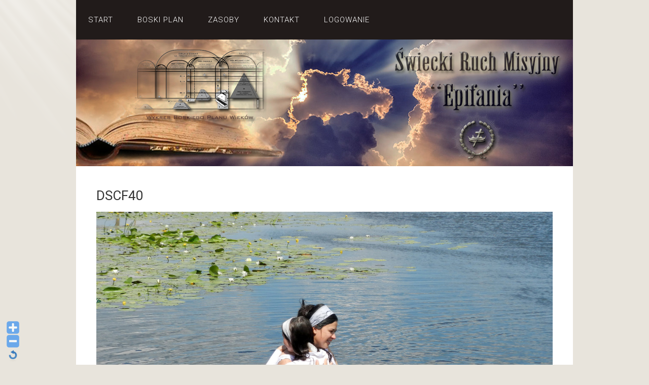

--- FILE ---
content_type: text/css
request_url: http://starastrona.epifania.pl/wp-content/cache/autoptimize/css/autoptimize_single_7c9ec63a59836c68927fb7fad94cab48.css?ver=6.7.4
body_size: 305
content:
.fontResizer{position:fixed;left:1%;bottom:1%;visibility:visible;z-index:9999}.fontResizer img{visibility:visible;height:25px;width:25px;margin-top:2px;opacity:.8;transition:all .3s ease-in-out;-moz-transition:all .3s ease-in-out;-webkit-transition:all .3s ease-in-out;-ms-transition:all .3s ease-in-out;display:block;border:none;z-index:9999}.fontResizer img:hover{cursor:pointer;opacity:1;transition:all .3s ease-in-out;-moz-transition:all .3s ease-in-out;-webkit-transition:all .3s ease-in-out;-ms-transition:all .3s ease-in-out;transform:scale(1.2);-ms-transform:scale(1.2);-webkit-transform:scale(1.2);-o-transform:scale(1.2);-moz-transform:scale(1.2)}@media only screen and (max-width:640px){.fontResizer{display:none}}